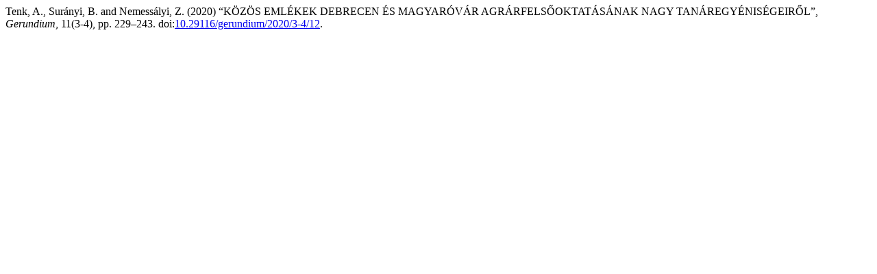

--- FILE ---
content_type: text/html; charset=utf-8
request_url: https://ojs.lib.unideb.hu/gerundium/citationstylelanguage/get/harvard-cite-them-right?submissionId=8660&publicationId=7696&issueId=543
body_size: 97
content:
<div class="csl-bib-body">
  <div class="csl-entry">Tenk, A., Surányi, B. and Nemessályi, Z. (2020) “KÖZÖS EMLÉKEK DEBRECEN ÉS MAGYARÓVÁR AGRÁRFELSŐOKTATÁSÁNAK NAGY TANÁREGYÉNISÉGEIRŐL”, <i>Gerundium</i>, 11(3-4), pp. 229–243. doi:<a href="https://doi.org/10.29116/gerundium/2020/3-4/12">10.29116/gerundium/2020/3-4/12</a>.</div>
</div>